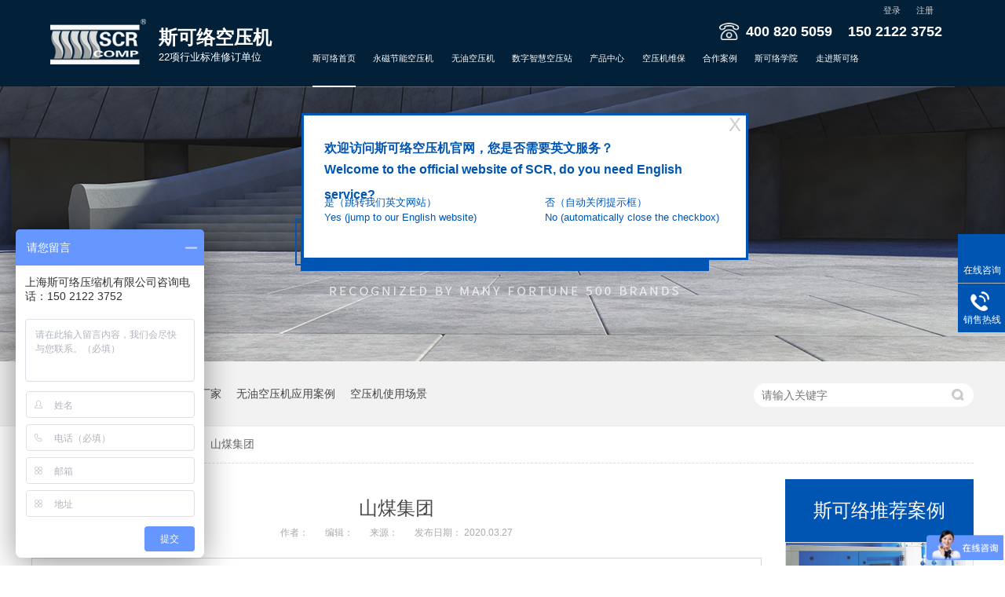

--- FILE ---
content_type: text/html
request_url: https://www.scraij.com/cases/smjt.html
body_size: 6891
content:
<!DOCTYPE html><html lang="zh"><head data-base="/">
<meta http-equiv="Cache-Control" content="no-transform">
<meta http-equiv="Cache-Control" content="no-siteapp"> 
  <meta charset="UTF-8"> 
  <meta http-equiv="X-UA-Compatible" content="IE=edge"> 
  <meta name="renderer" content="webkit"> 
  <meta http-equiv="pragma" content="no-cache">
 <meta http-equiv="cache-control" content="no-cache,must-revalidate">
 <meta http-equiv="expires" content="Wed, 26 Feb 1997 08:21:57 GMT">
 <meta http-equiv="expires" content="0">
 <meta name="applicable-device" content="pc">
<title>山煤集团-上海斯可络压缩机有限公司</title>
<meta name="keywords" content="喷油式双螺杆空压机,空压机永磁变频,高压无油空压机,无油涡旋式空压机厂家">
<meta name="description" content="无油涡旋式空压机厂家上海斯可络压缩机有限公司是一家拥有自主知识产权的高新技术型企业，专注从事喷油式双螺杆空压机,空压机永磁变频,高压无油空压机研发、制造、销售与服务。"><meta name="mobile-agent" content="format=html5;url=https://m.scraij.com/cases/smjt.html"><meta name="mobile-agent" content="format=xhtml;url=https://m.scraij.com/cases/smjt.html">
<link rel="alternate" media="only screen and (max-width:640px)" href="https://m.scraij.com/cases/smjt.html">
<script src="https://www.scraij.com/js/uaredirect.js" type="text/javascript"></script>
<script type="text/javascript">uaredirect("https://m.scraij.com/cases/smjt.html");</script>
<link rel="canonical" href="https://www.scraij.com/cases/smjt.html"> 
  <link href="https://www.scraij.com/css/reset.css?1590042351885" rel="stylesheet"> 
  <script src="https://www.scraij.com/js/nsw.pc.min.js"></script> 
  <script src="https://www.scraij.com/layer/layer.js" type="text/javascript"></script> 
  <link href="https://www.scraij.com/5e71796de4b0d4c3d2455d77.css" rel="stylesheet">
  <script>
var _hmt = _hmt || [];
(function() {
  var hm = document.createElement("script");
  hm.src="https://hm.baidu.com/hm.js?d77cd3b4a097245d872f279509834923";
  var s = document.getElementsByTagName("script")[0];
  s.parentNode.insertBefore(hm, s);
})();
</script> 
  <meta name="baidu-site-verification" content="hZ6BpM5msi">
 </head> 
 <body class="body-color"> 
  <div class="top_bg"> 
 <div class="top_line"> 
  <div class="h_login"> 
   <div id="check_login"></div> 
   <p> <a href="javascript:void(0);" id="parentIframe" title="登录">登录</a> <a href="javascript:void(0);" id="parentIframe2" title="注册">注册</a> </p> 
  </div> 
  <div class="h_tel"> 
   <em><img src="https://www.scraij.com/images/tel.png"></em> 
   <b>400 820 5059</b> 
   <b>150 2122 3752</b> 
  </div> 
  <div class="fl wow slideInLeft animated logo"><a href="https://www.scraij.com/" title=""><img alt="上海斯可络压缩机有限公司" src="https://www.scraij.com/resource/images/36ad7fe84b1944d2bb7ba4e51cea2005_20.png" title="上海斯可络压缩机有限公司"></a></div> 
  <h2 class="h_dw">斯可络空压机<i>22项行业标准修订单位</i></h2> 
  <div class="h_nav menu fr"> 
   <ul> 
     
     <li> <a href="https://www.scraij.com/" title="斯可络首页"> 斯可络首页 </a> </li> 
     
     <li class="jn_t"> <a href="https://www.scraij.com/ycbpky.html" title="永磁节能空压机"> 永磁节能空压机 </a> </li> 
     
     <li class="wykyj_t"> <a href="https://www.scraij.com/wykyj.html" title="无油空压机"> 无油空压机 </a> </li> 
     
     <li> <a href="https://www.scraij.com/yskqgx.html" title="数字智慧空压站"> 数字智慧空压站 </a> </li> 
     
     <li class="pro_t"> <a href="https://www.scraij.com/product/" title="产品中心"> 产品中心 </a> </li> 
     
     <li> <a href="https://www.scraij.com/kyjwb.html" title="空压机维保"> 空压机维保 </a> </li> 
     
     <li> <a href="https://www.scraij.com/case/wykyja.html" title="合作案例"> 合作案例 </a> </li> 
     
     <li class="case_t"> <a href="https://www.scraij.com/article/sklsxy.html" title="斯可络学院"> 斯可络学院 </a> </li> 
     
     <li class="news_t about_t nobor"> <a href="https://www.scraij.com/gyskl.html" title="走进斯可络"> 走进斯可络 </a> </li> 
     
   </ul> 
  </div> 
  <!--永磁节能空压机下拉导航--> 
  <div class="jn_nav"> 
   <div class="content clearfix"> 
    <div class="n01"> 
      
      <a href="https://www.scraij.com/product/dwdycb.html" title="超能直列双螺杆空压机EPM2系列">超能直列双螺杆空压机EPM2系列</a> 
      
      <a href="https://www.scraij.com/products/xydycb.html" title="新一代永磁变频APM系列">新一代永磁变频APM系列</a> 
      
      <a href="https://www.scraij.com/products/ljyslg8249.html" title="两级压缩螺杆空压机H系列">两级压缩螺杆空压机H系列</a> 
      
      <a href="https://www.scraij.com/products/dyycbp3382.html" title="低压永磁变频双螺杆空压机LBPM系列">低压永磁变频双螺杆空压机LBPM系列</a> 
      
      <a href="https://www.scraij.com/products/dyycbp1971.html" title="低压两级永磁变频双螺杆空压机LHPM系列">低压两级永磁变频双螺杆空压机LHPM系列</a> 
      
      <a href="https://www.scraij.com/product/cnzlzy.html" title="超能直列增压270-300EPM2">超能直列增压270-300EPM2</a> 
      
      <a href="https://www.scraij.com/product/cnzqsl.html" title="超能直驱EI系列">超能直驱EI系列</a> 
      
      <a href="https://www.scraij.com/product/ytsycb.html" title="一体式永磁变频空压机APM-T-D系列">一体式永磁变频空压机APM-T-D系列</a> 
      
    </div> 
    <div class="n02"> 
      
      <p><a href="https://www.scraij.com/product/dwdycb.html"><em><img alt="超能直列双螺杆空压机EPM2系列" src="https://www.scraij.com/resource/images/5493822fee154d778f0e3e7fab2b445a_12.png" title="超能直列双螺杆空压机EPM2系列"></em></a></p> 
      
    </div> 
   </div> 
  </div> 
  <!--无油空压机下拉导航--> 
  <div class="wykyj_nav"> 
   <div class="content clearfix"> 
    <div class="n01"> 
      
      <a href="https://www.scraij.com/product/gswysl.html" title="干式无油双螺杆空压机G系列">干式无油双螺杆空压机G系列</a> 
      
      <a href="https://www.scraij.com/products/wywxsk.html" title="无油涡旋空压机XA系列">无油涡旋空压机XA系列</a> 
      
      <a href="https://www.scraij.com/product/gszqsl.html" title="高速直驱无油空压机GPM2系列">高速直驱无油空压机GPM2系列</a> 
      
      <a href="https://www.scraij.com/product/wyszyy.html" title="无油式增压压缩机BST系列">无油式增压压缩机BST系列</a> 
      
    </div> 
    <div class="n02"> 
      
      <p><a href="https://www.scraij.com/product/gszqsl.html"><em><img alt="高速直驱无油空压机GPM2系列" src="https://www.scraij.com/resource/images/9a1dafea1fc84b28a3038fe5cf0d238e_10.png" title="高速直驱无油空压机GPM2系列"></em></a></p> 
      
    </div> 
   </div> 
  </div> 
  <!--解决方案下拉导航--> 
  <div class="fang_nav"> 
   <div class="content clearfix"> 
    <div class="n01"> 
      
    </div> 
    <div class="ab_t"> 
      
    </div> 
   </div> 
  </div> 
  <!--产品中心下拉导航--> 
  <div class="pro_nav"> 
   <div class="content clearfix"> 
    <div class="n01"> 
      
      <a href="https://www.scraij.com/product/lxysj.html" title="离心系列">离心系列</a> 
      
      <a href="https://www.scraij.com/product/ycbpky.html" title="螺杆系列">螺杆系列</a> 
      
      <a href="https://www.scraij.com/product/wykyj.html" title="无油系列">无油系列</a> 
      
      <a href="https://www.scraij.com/product/zkb.html" title="真空泵系列">真空泵系列</a> 
      
    </div> 
    <div class="n02"> 
      
      <p><a href="https://www.scraij.com/product/lxysj.html"><em><img alt="离心系列" src="https://www.scraij.com/resource/images/d989464d5409494985bfe5e21d510ddb_2.png" title="离心系列"></em></a></p> 
      
      <p><a href="https://www.scraij.com/product/ycbpky.html"><em><img alt="螺杆系列" src="https://www.scraij.com/" title="螺杆系列"></em></a></p> 
      
    </div> 
   </div> 
  </div> 
  <!--合作案例下拉导航--> 
  <div class="case_nav"> 
   <div class="content clearfix"> 
    <div class="n01"> 
      
      <a href="https://www.scraij.com/case/yckyja.html" title="永磁空压机案例">永磁空压机案例</a> 
       
      
      <a href="https://www.scraij.com/case/wykyja.html" title="无油空压机案例">无油空压机案例</a> 
      <span> 
        
        <a href="https://www.scraij.com/case/ylxy.html" title="医疗行业">医疗行业 </a> 
        
        <a href="https://www.scraij.com/case/spyl.html" title="食品饮料">食品饮料 </a> 
        
        <a href="https://www.scraij.com/case/hgxy.html" title="化工行业">化工行业 </a> 
        
        <a href="https://www.scraij.com/case/jmyq.html" title="精密仪器">精密仪器 </a> 
        
        <a href="https://www.scraij.com/case/fzxy.html" title="纺织行业">纺织行业 </a> 
        
        <a href="https://www.scraij.com/case/zyxy.html" title="制药行业">制药行业 </a> 
        
        <a href="https://www.scraij.com/case/dlxy.html" title="电力行业">电力行业 </a> 
        </span> 
      
      <a href="https://www.scraij.com/case/ycbpky.html" title="气共享案例">气共享案例</a> 
      <span> 
        
        <a href="https://www.scraij.com/case/snxy.html" title="水泥行业">水泥行业 </a> 
        
        <a href="https://www.scraij.com/case/dzxy.html" title="电子行业">电子行业 </a> 
        
        <a href="https://www.scraij.com/case/gtxy.html" title="钢铁行业">钢铁行业 </a> 
        
        <a href="https://www.scraij.com/case/shxy.html" title="石化行业">石化行业 </a> 
        
        <a href="https://www.scraij.com/case/yyxy.html" title="医药行业">医药行业 </a> 
        
        <a href="https://www.scraij.com/case/wscl.html" title="污水处理">污水处理 </a> 
        
        <a href="https://www.scraij.com/case/fzxy5285.html" title="纺织行业">纺织行业 </a> 
        
        <a href="https://www.scraij.com/case/jccl.html" title="建材处理">建材处理 </a> 
        </span> 
      
      <a href="https://www.scraij.com/case/jxzz.html" title="维保案例">维保案例</a> 
       
      
      <a href="https://www.scraij.com/case/khml.html" title="客户名录">客户名录</a> 
       
      
    </div> 
    <div class="ab_t"> 
      
      <dl> 
       <dt> 
        <a href="https://www.scraij.com/cases/sklgsw2267.html" target="_blank"><img alt="斯可络干式无油空压机助力医疗仪器生产" src="https://www.scraij.com/resource/images/29599feb57414252bdde44e832883e87_10.jpg" title="斯可络干式无油空压机助力医疗仪器生产"></a> 
       </dt> 
       <dd> 
        <h5><a href="https://www.scraij.com/cases/sklgsw2267.html" target="_blank" title="斯可络干式无油空压机助力医疗仪器生产">斯可络干式无油空压机助力医疗仪器生产</a></h5> 
        <div class="abt_desc">
          项目介绍：斯可络首先根据客户使用情况和现场环境、行业推荐客户使用斯可络无油变频系列空压机。为客... 
        </div> 
       </dd> 
      </dl> 
      
    </div> 
   </div> 
  </div> 
  <!--斯可络学院下拉导航--> 
  <div class="news_nav"> 
   <div class="content clearfix"> 
    <div class="n01"> 
      
      <a href="https://www.scraij.com/article/sklsxy.html" title="斯可络商学院">斯可络商学院</a> 
      <span> 
        
        <a href="https://www.scraij.com/article/sklyw.html" title="斯可络要闻">斯可络要闻 </a> 
        
        <a href="https://www.scraij.com/article/zhyhd.html" title="展会与活动">展会与活动 </a> 
        
        <a href="https://www.scraij.com/article/shzrgy.html" title="社会责任公益">社会责任公益 </a> 
        
        <a href="https://www.scraij.com/article/jnkyjj.html" title="节能空压机技术">节能空压机技术 </a> 
        
        <a href="https://www.scraij.com/article/lgkyjw.html" title="螺杆空压机问答">螺杆空压机问答 </a> 
        
        <a href="https://www.scraij.com/article/wykyjw.html" title="无油空压机问答">无油空压机问答 </a> 
        </span> 
      
      <a href="https://www.scraij.com/article/yyjjfa.html" title="应用解决方案">应用解决方案</a> 
       
      
      <a href="https://www.scraij.com/article/spzx.html" title="视频中心">视频中心</a> 
       
      
    </div> 
    <div class="ab_t"> 
      
      <dl> 
       <dt> 
        <a href="https://www.scraij.com/articles/jhkyjk.html" target="_blank"><img alt="节后空压机开机注意事项" src="https://www.scraij.com/resource/images/d99be1dfd6314ac890b6a81f2234241c_3.png" title="节后空压机开机注意事项"></a> 
       </dt> 
       <dd> 
        <h5><a href="https://www.scraij.com/articles/jhkyjk.html" target="_blank" title="节后空压机开机注意事项">节后空压机开机注意事项</a></h5> 
        <div class="abt_desc">
          <p>
    春节假期结束，开工大吉！斯可络空压机&nbsp; 专业售后服务工程师提醒您，节... 
        </p></div> 
       </dd> 
      </dl> 
      
    </div> 
   </div> 
  </div> 
  <!--关于我们下拉导航--> 
  <div class="about_nav"> 
   <div class="content clearfix"> 
    <div class="n01"> 
      
      <a href="https://www.scraij.com/helps/gyskl.html" title="发展历程">发展历程</a> 
      
      <a href="https://www.scraij.com/help/ryzz.html" title="荣誉资质">荣誉资质</a> 
      
      <a href="https://www.scraij.com/help/jszl.html" title="专利认证">专利认证</a> 
      
      <a href="https://www.scraij.com/help/cprz.html" title="产品认证">产品认证</a> 
      
      <a href="https://www.scraij.com/help/scjd.html" title="生产基地">生产基地</a> 
      
      <a href="https://www.scraij.com/help/tdfc.html" title="团队风采">团队风采</a> 
      
      <a href="https://www.scraij.com/helps/jxszc.html" title="经销商政策">经销商政策</a> 
      
      <a href="https://www.scraij.com/helps/lxskl.html" title="联系斯可络">联系斯可络</a> 
      
      <a href="https://www.scraij.com/Tools/leaveword.html" title="产品延保">产品延保</a> 
      
      <a href="https://www.scraij.com/help/xzzx.html" title="下载中心">下载中心</a> 
      
      <a href="https://screw.zhiye.com/" title="企业招聘">企业招聘</a> 
      
    </div> 
    <div class="ab_t"> 
     <dl> 
      <dt> 
       <a href="https://www.scraij.com/helps/gyskl.html"><img alt="" src="https://www.scraij.com/images/cp_pic02.png"></a> 
      </dt> 
      <dd> 
       <h5><a href="https://www.scraij.com/helps/gyskl.html">斯可络空压机<b> · 25年品牌积淀</b></a></h5> 
       <div class="abt_desc">
         上海斯可络压缩机有限公司是一家拥有自主知识产权的高新技术型企业，专业从事螺杆空气压缩机研发、制造、销售与服务。公司拥有80,000平方米规模的空压机...... 
       </div> 
      </dd> 
     </dl> 
    </div> 
   </div> 
  </div> 
 </div> 
  
 <!--下拉导航--> 
  
</div> 
  <div> 
 <div class="ty-banner-1"> 
   
   <a href="https://www.scraij.com/product/" title="斯可络空压机 被众多500强企业认可"> <img alt="斯可络空压机 被众多500强企业认可" src="https://www.scraij.com/resource/images/a54a4cb160aa4d929911c4adff44319c_20.jpg" title="斯可络空压机 被众多500强企业认可"> </a> 
    
   
   
   
 </div> 
</div> 
  <div class="p1-search-1 b"> 
 <div class="blk-main"> 
  <div class="blk-md blk skl"> 
   <div class="p1-search-1-inp fr"> 
    <input class="p1-search-1-inp1" id="key" placeholder="请输入关键字" type="text"> 
    <input class="p1-search-1-inp2" onclick="searchInfo();" type="button"> 
   </div> 
   <p> 热门关键词： 
     
     <a href="https://www.scraij.com/gyskl.html" onclick="searchLink(this);" title="永磁变频螺杆空压机厂家">永磁变频螺杆空压机厂家</a> 
     
     
     <a href="https://www.scraij.com/case/" onclick="searchLink(this);" title="无油空压机应用案例">无油空压机应用案例</a> 
     
     
     <a href="https://www.scraij.com/case/" onclick="searchLink(this);" title="空压机使用场景">空压机使用场景</a> 
     </p> 
  </div> 
 </div> 
  
 <!-- CSS --> 
  
</div> 
  <div class="blk-main"> 
   <div class="blk plc"> 
 <!-- HTML --> 
 <div class="p12-curmbs-1" navcrumbs=""> 
  <b> 您的位置：</b> 
  <a href="https://www.scraij.com/" title="首页"> 首页 </a> 
  <span> &gt; </span> 
   
   <i> <a href="https://www.scraij.com/case/khml.html" title="客户名录"> 客户名录 </a> <span> &gt; </span> </i> 
   
   <i> <a href="https://www.scraij.com/cases/smjt.html" title="山煤集团"> 山煤集团 </a>  </i> 
   
 </div> 
  
  
</div> 
   <div class="clear"></div> 
   <div class="blk-sm fl"> 
    <div class="p14-infocontent-1 blk"> 
 <h1 title="山煤集团" class="p14-infocontent-1-tit">
   山煤集团 
 </h1> 
 <div class="p14-infocontent-1-sour"> 
  <span> 作者：  
   
      
   </span> 
  <span> 编辑：  
   
      
   </span> 
  <span> 来源：  
   
      
   </span> 
  <span> 发布日期： 2020.03.27 </span> 
 </div> 
 <div class="p14-infocontent-1-text"> 
  <div class="p14-infocontent-1-text-t1">
    信息摘要： 
  </div> 
  <div class="p14-infocontent-1-text-t2"></div> 
  <div class="clear"> 
  </div> 
 </div> 
 <div class="p14-infocontent-1-desc endit-content"><p align="center" class="img-block" style="text-align:center;">
    <img align="middle" alt="山煤集团" src="https://www.scraij.com/resource/images/30cc717966d5409db8664b90d34458ba_28.jpg" title="山煤集团">
</p></div> 
 <div class="clear"></div> 
  
</div> 
    <div class="p14-info-3 blk"> 
 <h3 class="p14-info-3-tit"> 【相关推荐】 </h3> 
 <div class="p14-info-3-list"> 
  <ul> 
    
    <li><h4><a href="https://www.scraij.com/" target="_blank" title=""><span> 了解详情 &gt; </span>  </a></h4></li> 
    
  </ul> 
 </div> 
  
</div> 
    <div class="p14-pagination-1 blk"> 
 <dl> 
  <dd> 
   <b><em><a href="https://www.scraij.com/cases/sgjt.html" title="上港集团"> 查看详情 + </a></em></b> 
   <span> 上一条 </span> 
   <a href="https://www.scraij.com/cases/sgjt.html" title="上港集团"> 上港集团 </a> 
  </dd> 
  <dt></dt> 
  <dd> 
   <b><em><a href="https://www.scraij.com/cases/wly.html" title="五粮液"> 查看详情 + </a></em></b> 
   <span> 下一条 </span> 
   <a href="https://www.scraij.com/cases/wly.html" title="五粮液"> 五粮液 </a> 
  </dd> 
 </dl> 
 <div class="p14-pagination-1-href"> 
  <span><a href="https://www.scraij.com/case/khml.html" title="返回列表"> 返回列表 </a></span> 
 </div> 
 <div class="p14-pagination-1-key"> 
  <p> 本文标签： 
    
     
     <span><a href="https://www.scraij.com/search.php?key=喷油式双螺杆空压机" title="喷油式双螺杆空压机"> 喷油式双螺杆空压机 </a></span> 
     
     <span><a href="https://www.scraij.com/search.php?key=空压机永磁变频" title="空压机永磁变频"> 空压机永磁变频 </a></span> 
     
     <span><a href="https://www.scraij.com/search.php?key=高压无油空压机" title="高压无油空压机"> 高压无油空压机 </a></span> 
     
     <span><a href="https://www.scraij.com/search.php?key=无油涡旋式空压机厂家" title="无油涡旋式空压机厂家"> 无油涡旋式空压机厂家 </a></span> 
     
    </p> 
 </div> 
 <div class="clear"> 
 </div> 
  
</div> 
   </div> 
   <div class="blk-xs fr"> 
    <div class="p15-product-2 blk"> 
 <h3 class="p15-product-2-tit"> 斯可络推荐案例 </h3> 
 <div class="p15-product-2-list"> 
   
   <dl> 
    <dt> 
     <a href="https://www.scraij.com/cases/sklgsw2267.html" target="_blank" title="斯可络干式无油空压机助力医疗仪器生产"> <img alt="斯可络干式无油空压机助力医疗仪器生产" src="https://www.scraij.com/resource/images/29599feb57414252bdde44e832883e87_10.jpg" title="斯可络干式无油空压机助力医疗仪器生产"> </a> 
    </dt> 
    <dd> 
     <h4><a href="https://www.scraij.com/cases/sklgsw2267.html" target="_blank" title="斯可络干式无油空压机助力医疗仪器生产">斯可络干式无油空压机助力医疗仪器生产</a></h4> 
     <div class="p15-product-2-desc">
       项目介绍：斯可络首先根据客户使用情况和现场环境、行业推荐客户使用斯可络无油变频系列空压机。为客户分析变频的调节性符合客户使用所需，从根本上解决客户对于设备性能要求。其次客户对斯可络的螺杆空压机质量认同，通过与竞争对手的对比，性价比和售后服务的优势得到客户的信任，客户最终选择斯可络。 
     </div> 
    </dd> 
   </dl> 
   
   <dl> 
    <dt> 
     <a href="https://www.scraij.com/cases/sklgsw.html" target="_blank" title="斯可络干式无油空压机助力波兰医疗产业"> <img alt="斯可络干式无油空压机助力波兰医疗产业" src="https://www.scraij.com/resource/images/4207e3a25ada427996bb2fb4b8a9af68_6.jpg" title="斯可络干式无油空压机助力波兰医疗产业"> </a> 
    </dt> 
    <dd> 
     <h4><a href="https://www.scraij.com/cases/sklgsw.html" target="_blank" title="斯可络干式无油空压机助力波兰医疗产业">斯可络干式无油空压机助力波兰医疗产业</a></h4> 
     <div class="p15-product-2-desc">
       项目介绍：客户使用之后，机器运行没有出现过任何问题，技术问题咨询斯可络海外服务人员之后能得到及时的回应，客户对斯可络非常认可，目前客户已经不再考虑其他品牌的空压机。后面的采购一如既选择斯可络产品。 
     </div> 
    </dd> 
   </dl> 
   
   <dl class="p15-product-clear"> 
    <dt> 
     <a href="https://www.scraij.com/cases/smmjsz.html" target="_blank" title="厦门某金属制品公司使用斯可络SCR150EPM-8空压机进行气共享节能改造"> <img alt="厦门某金属制品公司使用斯可络SCR150EPM-8空压机进行气共享节能改造" src="https://www.scraij.com/resource/images/be48b89ac8bb40c99eea3951c81acf5c_52.jpg" title="厦门某金属制品公司使用斯可络SCR150EPM-8空压机进行气共享节能改造"> </a> 
    </dt> 
    <dd> 
     <h4><a href="https://www.scraij.com/cases/smmjsz.html" target="_blank" title="厦门某金属制品公司使用斯可络SCR150EPM-8空压机进行气共享节能改造">厦门某金属制品公司使用斯可络SCR150EPM-8空压机进行气共享节能改造</a></h4> 
     <div class="p15-product-2-desc">
       项目介绍：客户三台机全年处于加载状态，压力范围是0.6~0.7Mpa之间，每年按8000小时计算，电费0.8元/kw.h。根据空压站目前正常排气量和排气压力这两个数据，推荐采用斯可络1台SCR150EPM-8机型进行气共享节能改造。 
     </div> 
    </dd> 
   </dl> 
   
 </div> 
 <div class="clear"></div> 
  
</div> 
    <div class="cbgg-01 blk"> 
 <div class="cbgg-01-img"> 
  <img src="https://www.scraij.com/images/ad88c4d0518a4b128318e20e58867601_5.jpg"> 
 </div> 
 <p><img src="https://www.scraij.com/images/prolist4.png">全国服务热线</p> 
 <span>400 820 5059</span> 
  
</div> 
    <div class="p14-product-2 blk"> 
 <h3 class="p14-product-2-tit"> 最新产品 </h3> 
 <div class="p14-product-2-list"> 
   
   <dl> 
    <dt> 
     <a href="https://www.scraij.com/products/gswysl.html" target="_blank" title="干式无油螺杆空压机G系列"> <img alt="干式无油螺杆空压机G系列" src="https://www.scraij.com/resource/images/6e82680ee8654b30bba6919acb4dbe36_6.jpg" title="干式无油螺杆空压机G系列"> </a> 
    </dt> 
    <dd> 
     <h4><a href="https://www.scraij.com/products/gswysl.html" target="_blank" title="干式无油螺杆空压机G系列">干式无油螺杆空压机G系列</a></h4> 
    </dd> 
   </dl> 
   
   <dl> 
    <dt> 
     <a href="https://www.scraij.com/products/wywxsk.html" target="_blank" title="无油涡旋XA系列"> <img alt="无油涡旋XA系列" src="https://www.scraij.com/resource/images/6e82680ee8654b30bba6919acb4dbe36_14.jpg" title="无油涡旋XA系列"> </a> 
    </dt> 
    <dd> 
     <h4><a href="https://www.scraij.com/products/wywxsk.html" target="_blank" title="无油涡旋XA系列">无油涡旋XA系列</a></h4> 
    </dd> 
   </dl> 
   
   <dl> 
    <dt> 
     <a href="https://www.scraij.com/products/gszqsl.html" target="_blank" title="高速直驱双螺杆无油空气压缩机 GPM2系列"> <img alt="高速直驱双螺杆无油空气压缩机 GPM2系列" src="https://www.scraij.com/resource/images/63491bcd002b48429c9b58baaed94efb_6.jpg" title="高速直驱双螺杆无油空气压缩机 GPM2系列"> </a> 
    </dt> 
    <dd> 
     <h4><a href="https://www.scraij.com/products/gszqsl.html" target="_blank" title="高速直驱双螺杆无油空气压缩机 GPM2系列">高速直驱双螺杆无油空气压缩机 GPM2系列</a></h4> 
    </dd> 
   </dl> 
   
   <dl class="p14-product-clear"> 
    <dt> 
     <a href="https://www.scraij.com/products/ycbplg.html" target="_blank" title="永磁变频螺杆式真空泵VSPM系列"> <img alt="永磁变频螺杆式真空泵VSPM系列" src="https://www.scraij.com/resource/images/6e82680ee8654b30bba6919acb4dbe36_26.jpg" title="永磁变频螺杆式真空泵VSPM系列"> </a> 
    </dt> 
    <dd> 
     <h4><a href="https://www.scraij.com/products/ycbplg.html" target="_blank" title="永磁变频螺杆式真空泵VSPM系列">永磁变频螺杆式真空泵VSPM系列</a></h4> 
    </dd> 
   </dl> 
   
 </div> 
 <div class="clear"></div> 
  
</div> 
   </div> 
   <div class="clear"></div> 
  </div> 
  <div class="f_bg"> 
 <div class="footer"> 
  <div class="f_tel"> 
   <p class="f_p01"><b>Address</b>上海市金山北部工业区亭枫公路1555号</p> 
   <p class="f_p02"><b>E-mail</b>scrjn@scrcompressor.com</p> 
   <p class="f_p03"><b>Tel</b>400 820 5059</p> 
  </div> 
  <div class="f_nav"> 
   <ul class="f_ul01"> 
     
     <li><a href="javascript:void(0)" title="选购及了解">选购及了解</a> 
      <ul class="f_ul02"> 
        
        <!-- 2级 --> 
        <li><a href="https://www.scraij.com/product/ycbpky.html" title="永磁变频空气压缩机">永磁变频空气压缩机</a></li> 
        
        <!-- 2级 --> 
        <li><a href="https://www.scraij.com/product/wykyj.html" title="无油空气压缩机">无油空气压缩机</a></li> 
        
        <!-- 2级 --> 
        <li><a href="https://www.scraij.com/product/ljyslg.html" title="两级压缩螺杆空气压缩机">两级压缩螺杆空气压缩机</a></li> 
        
        <!-- 2级 --> 
        <li><a href="https://www.scraij.com/product/dylgky.html" title="低压螺杆空气压缩机">低压螺杆空气压缩机</a></li> 
        
        <!-- 2级 --> 
        <li><a href="https://www.scraij.com/product/wykyj2176.html" title="微油空气压缩机">微油空气压缩机</a></li> 
        
        <!-- 2级 --> 
        <li><a href="https://www.scraij.com/product/lxsgfj.html" title="离心式鼓风机">离心式鼓风机</a></li> 
        
        <!-- 2级 --> 
        <li><a href="https://www.scraij.com/product/xyzyky.html" title="行业专用空压机">行业专用空压机</a></li> 
        
      </ul> </li> 
     
     <li><a href="javascript:void(0)" title="帮助与服务">帮助与服务</a> 
      <ul class="f_ul02"> 
        
        <!-- 2级 --> 
        <li><a href="https://www.scraij.com/kyjwb.html" title="空压机维保">空压机维保</a></li> 
        
        <!-- 2级 --> 
        <li><a href="https://www.scraij.com/yskqgx.html" title="数字智慧空压站">数字智慧空压站</a></li> 
        
      </ul> </li> 
     
     <li><a href="https://www.scraij.com/article/sklsxy.html" title="斯可络商学院">斯可络商学院</a> 
      <ul class="f_ul02"> 
        
        <!-- 2级 --> 
        <li><a href="https://www.scraij.com/article/sklyw.html" title="斯可络要闻">斯可络要闻</a></li> 
        
        <!-- 2级 --> 
        <li><a href="https://www.scraij.com/article/shzrgy.html" title="社会责任公益">社会责任公益</a></li> 
        
        <!-- 2级 --> 
        <li><a href="https://www.scraij.com/article/jnkyjj.html" title="节能空压机技术">节能空压机技术</a></li> 
        
        <!-- 2级 --> 
        <li><a href="https://www.scraij.com/article/lgkyjw.html" title="螺杆空压机问答">螺杆空压机问答</a></li> 
        
        <!-- 2级 --> 
        <li><a href="https://www.scraij.com/article/wykyjw.html" title="无油空压机问答">无油空压机问答</a></li> 
        
        <!-- 2级 --> 
        <li><a href="https://www.scraij.com/case/khml.html" title="合作客户">合作客户</a></li> 
        
        <!-- 2级 --> 
        <li><a href="https://www.scraij.com/article/spzx.html" title="视频中心">视频中心</a></li> 
        
      </ul> </li> 
     
     <li class="nobor"><a href="https://www.scraij.com/helps/gyskl.html" title="关于我们">关于我们</a> 
      <ul class="f_ul02"> 
        
        <!-- 2级 --> 
        <li><a href="https://www.scraij.com/helps/gyskl.html" title="企业简介">企业简介</a></li> 
        
        <!-- 2级 --> 
        <li><a href="https://www.scraij.com/help/jszl.html" title="技术专利">技术专利</a></li> 
        
        <!-- 2级 --> 
        <li><a href="https://www.scraij.com/help/ryzz.html" title="荣誉资质">荣誉资质</a></li> 
        
        <!-- 2级 --> 
        <li><a href="https://www.scraij.com/help/scjd.html" title="生产基地">生产基地</a></li> 
        
        <!-- 2级 --> 
        <li><a href="https://www.scraij.com/help/tdfc.html" title="团队风采">团队风采</a></li> 
        
        <!-- 2级 --> 
        <li><a href="https://www.scraij.com/Tools/leaveword.html" title="产品延保">产品延保</a></li> 
        
        <!-- 2级 --> 
        <li><a href="https://www.scraij.com/sitemap.html" target="_blank" title="网站地图">网站地图</a></li> 
        
        <!-- 2级 --> 
        <li><a href="http://mail.screw.sh.cn:8000/" target="_blank" title="公司邮箱">公司邮箱</a></li> 
        
        <!-- 2级 --> 
        <li><a href="https://screw.zhiye.com/" target="_blank" title="企业招聘">企业招聘</a></li> 
        
      </ul> </li> 
     
   </ul> 
  </div> 
  <div class="f_logo fl"> 
   <a href="https://www.scraij.com/"><img alt="上海斯可络" src="https://www.scraij.com/resource/images/36ad7fe84b1944d2bb7ba4e51cea2005_22.png" title="上海斯可络"></a> 
  </div> 
  <div class="f_ban fl"> 
   <p>上海斯可络压缩机有限公司©版权所有 主营：无油空压机</p> 
   <p>投诉热线：4008205059-4</p> 
   <p>备案号：<a href="https://beian.miit.gov.cn/#/Integrated/index" rel="nofollow" target="_blank">沪ICP备19039118号</a></p> 
   <p><a href="https://www.beian.gov.cn/portal/registerSystemInfo?recordcode=31011602002275" target="_blank"><img src="https://www.scraij.com/resource/images/aea71b8341dd4de9b21de3b6757bb1ca_2.png">&nbsp;&nbsp;沪公网安备 31011602002275号</a></p> 
  </div> 
  <div class="f_er fr"> 
   <p><img alt="手机站" src="https://www.scraij.com/resource/images/353eabe34d3a41dd826874ff4e704a60_4.png" title="手机站"><span>手机站</span></p> 
   <p><img alt="关注公众号" src="https://www.scraij.com/resource/images/6c4d8980f91f462ebcaac647349f27d7_2.jpg" title="关注公众号"><span>关注公众号</span></p> 
  </div> 
  <div class="clear"></div> 
 </div> 
  
</div> 
 
 
  <div class="client-2"> 
 <ul id="client-2"> 
  <li class="my-kefu-sq"> 
   <div class="my-kefu-main"> 
    <div class="my-kefu-left"> 
     <a class="online-contact-btn" href="https://p.qiao.baidu.com/cps/chat?siteId=15082588&amp;userId=30070057&amp;siteToken=d77cd3b4a097245d872f279509834923" target="_blank"> <i></i> <p> 在线咨询 </p> </a> 
    </div> 
    <div class="my-kefu-right"></div> 
   </div> </li> 
  <!--<li class="my-kefu-qq" th:if="${not #strings.isEmpty(enterprise.qq)}"> 
   <div class="my-kefu-main"> 
    <div class="my-kefu-left"> 
     <a class="online-contact-btn" target="_blank" href="https://wpa.qq.com/msgrd?v=3&amp;uin=${enterprise.qq?enterprise.qq:''}&amp;site=qq&amp;menu=yes" qq=""> <i></i> <p> QQ咨询 </p> </a>
    </div> 
    <div class="my-kefu-right"></div> 
   </div> </li>---> 
  <li class="my-kefu-tel"> 
   <div class="my-kefu-tel-main"> 
    <div class="my-kefu-left"> 
     <i></i> 
     <p> 销售热线 </p> 
    </div> 
    <div class="my-kefu-tel-right" phone400="">150 2122 3752</div> 
   </div> </li> 
  <!--<li class="my-kefu-liuyan">--> 
  <!--    <div class="my-kefu-main">--> 
  <!--        <div class="my-kefu-left">--> 
  <!--            <a href="https://www.scraij.com/Tools/leaveword.html" title="在线留言"> <i></i>--> 
  <!--                <p> 在线留言 </p>--> 
  <!--            </a>--> 
  <!--        </div>--> 
  <!--        <div class="my-kefu-right"></div>--> 
  <!--    </div>--> 
  <!--</li>--> 
  <!--<li class="my-kefu-weixin" th:if="${not #lists.isEmpty(enterprise.qrcode) and #lists.size(enterprise.qrcode)>0}">--> 
  <!--    <div class="my-kefu-main">--> 
  <!--        <div class="my-kefu-left">--> 
  <!--            <i></i>--> 
  <!--            <p> 微信扫一扫 </p>--> 
  <!--        </div>--> 
  <!--        <div class="my-kefu-right">--> 
  <!--        </div>--> 
  <!--        <div class="my-kefu-weixin-pic">--> 
  <!--            <img src="https://www.scraij.com/images/weixin.gif" th:src="https://www.scraij.com/${enterprise.qrcode[0].url}">--> 
  <!--        </div>--> 
  <!--    </div>--> 
  <!--</li>--> 
  <!--<li class="my-kefu-weibo" th:if="${not #strings.isEmpty(enterprise.xlweibo)}">--> 
  <!--    <div class="my-kefu-main">--> 
  <!--        <div class="my-kefu-left">--> 
  <!--            <a th:href="https://www.scraij.com/${enterprise?enterprise.xlweibo:''}" target="_blank" href="javascript:;"> <i></i>--> 
  <!--                <p> 关注微博 </p>--> 
  <!--            </a>--> 
  <!--        </div>--> 
  <!--        <div class="my-kefu-right">--> 
  <!--        </div>--> 
  <!--    </div>--> 
  <!--</li>--> 
  <li class="my-kefu-ftop"> 
   <div class="my-kefu-main"> 
    <div class="my-kefu-left"> 
     <a href="javascript:;"> <i></i></a> 
    </div> 
    <div class="my-kefu-right"> 
    </div> 
   </div> </li> 
 </ul> 
  
  
</div> 
  <script src="https://www.scraij.com/js/public.js"></script> 
  <script src="https://www.scraij.com/5e71796de4b0d4c3d2455d77.js" type="text/javascript"></script>
 
<script>  var sysBasePath = null ;var projPageData = {};</script><script>(function(){var bp = document.createElement('script');
var curProtocol = window.location.protocol.split(':')[0];
if (curProtocol === 'https')
{ bp.src='https://zz.bdstatic.com/linksubmit/push.js'; }
else
{ bp.src='http://push.zhanzhang.baidu.com/push.js'; }
var s = document.getElementsByTagName("script")[0];
s.parentNode.insertBefore(bp, s);
})();</script><script src="https://www.scraij.com/js/ab77b6ea7f3fbf79.js" type="text/javascript"></script>
<script type="application/ld+json">
{"@content":"https://ziyuan.baidu.com/contexts/cambrian.jsonld","@id":"https://www.scraij.com/cases/smjt.html","appid":"","title":"山煤集团-上海斯可络压缩机有限公司","images":[],"description":"","pubDate":"2020-03-27T09:49:00","upDate":"2026-01-07T11:12:34","lrDate":"2020-03-27T09:41"}
</script></body></html>

--- FILE ---
content_type: text/html
request_url: https://www.scraij.com/hy/checked.php?jsoncallback=jQuery191009121241140468395_1768594305229&_=1768594305230
body_size: 135
content:
jquery191009121241140468395_1768594305229({login:"",login_t:null})

--- FILE ---
content_type: text/css
request_url: https://www.scraij.com/5e71796de4b0d4c3d2455d77.css
body_size: 3610
content:

.top_bg{ height:6.9rem; background:rgba(2,32,56,1); position: relative;z-index: 10;}
.top_line{width: 90%;border-bottom: rgba(255,255,255,0.2) 1px solid;margin: 0 auto;height: 6.9rem;}
.h_login{height: 1.5rem;line-height: 1.5rem;position: absolute;top: 0;right: 6.5%;z-index: 10;}
.h_login a{font-size: 0.7rem;color: rgba(255,255,255,0.8);padding:0 0.5rem;}
.h_login a:hover{color:#fff;font-weight:bold;}
.h_tel{height: 2rem;line-height: 2rem;position: absolute;top: 1.5rem;right: 5%;z-index: 10;}
.h_tel em{width: 1.6rem;height: 1.4rem;display: block;float: left;line-height: 0;padding: 0.3rem 0.5rem 0 0;}
.h_tel em img{width: 1.6rem;height: 1.4rem;}
.h_tel b{font-size: 1.1rem;color: #fff;padding-right: 1rem;}
.logo{width: 12%;padding: 1.5rem 0 0;}
.logo img{ width:7.6rem; height:3.6rem;}
.h_dw{font-size: 1.5rem;color: #fff;width: 14%;line-height: 1.6rem;float: left;height: 4.7rem;padding: 2.2rem 0 0;}
.h_dw i{display: block;font-size: 0.8rem;font-weight: normal;}
.h_nav{width: 72%; height:3.8rem;padding:3.1rem 0 0;line-height:3rem;}
.h_nav li{ float:left;height: 3.8rem;line-height: 3rem;padding: 0 0.7rem;}
.h_nav li a{ font-size:0.7rem; color:#fff;display:block; float:left;position: relative;vertical-align: middle;text-align: center;height: 3.8rem;
  -webkit-transform: perspective(1px) translateZ(0);
  transform: perspective(1px) translateZ(0);
  box-shadow: 0 0 1px transparent;}
.h_nav li a:before {
  content: "";
  position: absolute;
  z-index: -1;
  left: 0;
  right: 100%;
  bottom: 0;
  background: #fff;
  height: 2px;
  -webkit-transition-property: right;
  transition-property: right;
  -webkit-transition-duration: 0.3s;
  transition-duration: 0.3s;
  -webkit-transition-timing-function: ease-out;
  transition-timing-function: ease-out;
}
.h_nav li a:hover:before, .h_nav li a:focus:before, .h_nav li a:active:before {
  right: 0;
}
.h_nav li.cur a{ background:url(images/nav_line.gif) repeat-x 0 bottom;}
.h_nav li.nobor{padding-right: 0;}

.content{ width:1200px; margin:0 auto;}
.jn_nav,.wykyj_nav,.fang_nav,.pro_nav,.case_nav,.news_nav,.about_nav{display: none;position: absolute;width: 100%;left: 0;top: 6.95rem;background: rgba(2,32,56,0.9);z-index: 10;height: 13.5rem;}
.n01{width: 640px;float: left;padding: 1.5rem 0 0;height: 12rem;}
.top_bg .h_nav .n01 a{width: 320px;height: 46px;line-height: 46px;overflow: hidden;font-size: 0.7rem;color: rgba(255,255,255,0.8);text-align: left;white-space:nowrap; overflow:hidden; text-overflow:ellipsis;}
.top_bg .h_nav .n01 a:before{content: "";width: 80%;height: 1px;position: absolute;bottom: 0;left: 0;background:rgba(255,255,255,0.3);}
.top_bg .h_nav .n01 a:hover{color: #fff;}
.n02{width: 550px;float: right;padding: 1rem 0 0;height: 12.5rem;}
.n02 p{width: 260px;float: left;padding: 0 0 0 15px;}
.n02 p em{width: 260px;height: 195px;display: block;line-height: 0;overflow: hidden;background: #fff;}
.n02 p em img{width: 260px;height: 195px;}
.n02 p span{display: block;font-size: 16px;color: #fff;width: 260px;text-align: center;height: 30px;line-height: 30px;white-space:nowrap; overflow:hidden; text-overflow:ellipsis;padding: 10px 0 0;}
.h_nav li.cur .n01 a{background: none;}

.jn_nav .n01{width: 800px;}
.top_bg .h_nav .jn_nav .n01 a{width:400px;}
.jn_nav .n02{width: 275px;}

.wykyj_nav .n01{padding: 2.5rem 0 0;height: 11rem;}
.top_bg .h_nav .wykyj_nav .n01 a{height: 60px;line-height: 60px;}

.ab_t{width: 550px;float: left;padding: 1.5rem 0 0;position: relative;}
.ab_t:before{content: "";width: 1px;height: 60%;position: absolute;top: 15%;right: -40px;background: rgba(255,255,255,0.4);}
.ab_t dl dt{width: 260px;height: 195px;line-height: 0;overflow: hidden;float: left;margin:15px 0 0;}
.ab_t dl dt img{width: 100%;display:block;}
.ab_t dl dd{width: 250px;float: right;padding: 10px 0 0;}
.ab_t dl dd h5{height: 40px;line-height: 40px;overflow: hidden;border-bottom: #ddd 1px solid;}
.ab_t dl dd h5 a{font-size: 18px;color: rgba(255,255,255,0.8);display:block;width:250px;white-space:nowrap; overflow:hidden; text-overflow:ellipsis;text-align:left;}
.abt_desc{font-size: 16px;color: rgba(255,255,255,0.8);line-height: 24px;height: 120px;overflow: hidden;padding: 10px 0 0;}

.about_nav .ab_t{padding: 1rem 0 0;}
.about_nav .ab_t dt{background: #fff;margin:0;}

.news_nav .n01,.about_nav .n01{width:540px;position: absolute;left: 50%;top: 0;margin-left:200px;}
.top_bg .news_nav .n01 a,.top_bg .about_nav .n01 a{width: 180px;}
.fang_nav .n01,.case_nav .n01{width:600px;position: absolute;left: 50%;top: 0;margin-left:110px;}
.top_bg .fang_nav .n01 a,.top_bg .case_nav .n01 a{width: 150px;}
.about_nav .ab_t:before{background: none;}

em, i {font-style: normal;}

html {font-size: 10px;-webkit-text-size-adjust: none;}
@media screen and (min-width: 1200px) {html {font-size: 15px;}}
@media screen and (min-width: 1280px) {html {font-size: 16px;}}
@media screen and (min-width: 1366px) {html {font-size: 17px;}}
@media screen and (min-width: 1440px) {html {font-size: 18px;}}
@media screen and (min-width: 1600px) {html {font-size: 20px;}}
@media screen and (min-width: 1920px) {html {font-size: 24px;}}


        .ty-banner-1 {
            overflow: hidden;
            line-height: 0;
            text-align:center;
        }
        .ty-banner-1 img{
            visibility: hidden;
        }
        .ty-banner-1 img.show{
            visibility: visible;
        }
    

        .p1-search-1 {
            background: #f2f2f2;
            height: 82px;
            border-bottom: 1px solid #eee;
            overflow: hidden;
            font-size: 14px;
        }
        
        .p1-search-1 p {
            color: #444;
            line-height: 82px;
        }
        
        .p1-search-1 a {
            color: #444;
            display: inline-block;
            margin-right: 15px;
        }
        .skl{width:1200px;margin:0 auto 20px;}
        .p1-search-1-inp {
            width: 270px;
            height: 30px;
            border-radius: 20px;
            background: #fff;
            padding-left: 10px;
            margin-top: 28px;
        }
        
        .p1-search-1-inp input {
            border: 0;
        }
        
        .p1-search-1-inp1 {
            width: 224px;
            height: 30px;
            line-height: 30px;
            color: #a9a9a9;
            float: left;
        }
        
        .p1-search-1-inp2 {
            width: 30px;
            height: 30px;
            background: url(images/VISkins-p1.png) no-repeat -258px -936px;
            float: right;
            cursor: pointer;
        }
    

        .p12-curmbs-1 {
            font-size: 14px;
            border-bottom: 1px dashed #dcdcdc;
        }
        
        .p12-curblock{
            display: none;
        }
        .p12-curmbs-1 b {
            border-left: 10px solid #0055b2;
            font-weight: normal;
            padding-left: 8px;
        }
        .p12-curmbs-1 i {
            font-style: normal;
        }
        
        .p12-curmbs-1 span {
            font-family: '宋体';
            padding: 0 5px;
            height: 46px;
            line-height: 46px;
        }
    

        .p14-infocontent-1 {
            background: #fff;
            padding: 18px 0;
        }
        
        .p14-infocontent-1-tit {
            height: 38px;
            font-size: 24px;
            font-weight: normal;
            line-height: 38px;
            color: #4b4a4a;
            text-align: center;
        }
        
        .p14-infocontent-1-sour {
            height: 24px;
            font-size: 12px;
            line-height: 24px;
            text-align: center;
            color: #aaa;
            margin-bottom: 20px;
        }
        
        .p14-infocontent-1-sour a {
            color: #aaa;
        }
        
        .p14-infocontent-1-sour span {
            margin: 0 9px;
        }
        
        .p14-infocontent-1-text {
            padding: 16px 18px;
            font-size: 14px;
            line-height: 24px;
            border: 1px solid #d6d6d6;
            margin-bottom: 22px;
        }
        
        .p14-infocontent-1-text-t1 {
            width: 78px;
            float: left;
            color: #342f2e;
            margin-right: -78px;
        }
        
        .p14-infocontent-1-text-t2 {
            padding-left: 80px;
        }
        .p14-infocontent-1-desc p{
            font-size: 16px;
        }
    

        .p14-info-3 {
            background: #f5f5f5;
            padding: 8px 20px;
        }
        
        .p14-info-3-tit {
            height: 55px;
            font-size: 24px;
            font-weight: normal;
            line-height: 55px;
            color: #4b4a4a;
        }
        
        .p14-info-3-list li h4{
            height: 46px;
            font-size: 14px;
            font-weight: normal;
            line-height: 46px;
            color:#4b4a4a;
            border-top: 1px dashed #dbdbdb;
            overflow: hidden;
            text-overflow: ellipsis;
            white-space: nowrap;
        }
        .p14-info-3-list li h4 a{ color:#4b4a4a;}
        .p14-info-3-list li h4 span {
            float: right;
        }
    

        .p14-pagination-1 dl {
            margin-bottom: 24px;
            padding-right: 40px;
        }
        
        .p14-pagination-1 dd {
            height: 32px;
            font-size: 14px;
            line-height: 32px;
            overflow: hidden;
            text-overflow: ellipsis;
            white-space: nowrap;
        }
        
        .p14-pagination-1 dd b {
            float: right;
            font-weight: normal;
        }
        
        .p14-pagination-1 dd span {
            width: 60px;
            height: 32px;
            background: #a2a2a2;
            color: #fff;
            text-align: center;
            display: inline-block;
            margin-right: 10px;
        }
        
        .p14-pagination-1 dt {
            height: 1px;
            border-bottom: 1px dashed #b5b5b5;
            margin-left: 60px;
            padding-top: 2px;
            margin-bottom: 2px;
        }
        
        .p14-pagination-1 dd em {
            float: right;
            font-style: normal;
            padding-left: 20px;
            font-weight: normal;
        }
        
        .p14-pagination-1 dl a {
            color: #4b4a4a;
        }
        
        .p14-pagination-1-href {
            float: right;
            font-size: 18px;
            line-height: 32px;
        }
        
        .p14-pagination-1-href span {
            display: inline-block;
            padding: 0 6px;
            margin-left: 4px;
            background: #0055b2;
        }
        
        .p14-pagination-1-href a {
            display: block;
            color: #fff;
        }
        
        .p14-pagination-1-key {
            min-height: 40px;
            border-top: 1px solid #0055b2;
            font-size: 14px;
            line-height: 40px;
            color:#575556;
        }
        
        .p14-pagination-1-key a {
            color: #575556;
        }
        
        .p14-pagination-1-key span {
            display: inline-block;
            margin: 0 4px;
        }
    

 .p15-product-2-tit {
            height: 80px;
            font-size: 24px;
            font-weight: normal;
            line-height: 80px;
            background: #0055b2;
            color: #fff;
            text-align: center;
        }
        .p15-product-2-list dl {
            width: 100%;
            border: 1px solid #dfdfdf;
            box-sizing: border-box;
            margin:0 0 10px;
            display: inline-block;
        }
        .p15-product-2-list dl dt{
            width: 100%;
            line-height: 0;
        }
        .p15-product-2-list dt img {
            display: block;
            width: 100%;
        }
        
        .p15-product-2-list dd {
           width: 90%;
            margin: 0 auto;
            padding: 10px 0;
        }
        
        .p15-product-2-list h4 {
            height: 24px;
            font-size: 14px;
            line-height: 24px;
            color: #191919;
            overflow: hidden;
            text-overflow: ellipsis;
            white-space: nowrap;
        }
        
        .p15-product-2-list h4 a {
            color: #191919;
        }
        
        .p15-product-2-desc {
            font-size: 12px;
            line-height: 18px;
            color: #666;
            overflow: hidden;
            height: 54px;
        }
        
        .p15-product-2-list dl:hover {
            border-color: #0055b2;
        }
        
        .p15-product-2-list dl:hover h3 a {
            color: #0055b2;
        }
    

        .cbgg-01 {
            background: #0055b2;
            text-align: center;
            color: #fff;
        }
        
        .cbgg-01-img img {
            width: 100%;
            display: block;
        }
        
        .cbgg-01 p {
            padding-top: 15px;
        }
        
        .cbgg-01 p img {
            vertical-align: middle;
            margin-right: 5px;
        }
        
        .cbgg-01 span {
            display: block;
            font-size: 28px;
            font-weight: bold;
            font-family: Arial;
            padding-bottom: 20px;
            padding-top: 10px;
        }
    

        .p14-product-2-tit {
            height: 46px;
            line-height: 46px;
            border-bottom: 2px solid #dfdfdf;
            margin-bottom: 20px;
            font-size: 20px;
            color: #333;
        }
        
        .p14-product-2-list dl {
            width: 100%;
            border: 1px solid #dfdfdf;
            box-sizing: border-box;
            margin: 0 0 15px;
        }
        
        .p14-product-2-list dl img {
            display: block;
            width: 100%;
        }
        .p14-product-2-list dl dd{
            padding: 10px;
        }
        .p14-product-2-list h4 {
            height: 30px;
            font-size: 16px;
            font-weight: normal;
            line-height: 30px;
            color: #191919;
            overflow: hidden;
            text-overflow: ellipsis;
            white-space: nowrap;
            text-align: center;
        }
        
        .p14-product-2-list h4 a {
            color: #191919;
        }
        
        .p14-product-2-desc {
            font-size: 14px;
            line-height: 24px;
            color: #666;
            overflow: hidden;
            text-overflow: ellipsis;
            white-space: nowrap;
        }
        
        .p14-product-2-list dl:hover {
            border-color: #0055b2;
        }
        
        .p14-product-2-list dl:hover h3 a {
            color: #0055b2;
        }
    

 .sankf {
  position: fixed;
  bottom: 0;
  left: 0;
  width: 70%;
  height: 512px;
  z-index: 9999;
}
.f_bg{ background:url(images/f_bg.gif) repeat-x; height:755px;overflow: hidden;}
.footer{width: 1200px; margin:0 auto;position: relative;z-index: 10;}
.f_tel{height: 108px;padding: 40px 0 0;}
.f_tel p{float: left;overflow: hidden;font-size: 18px;color: #fff;line-height: 32px;height: 100px; background:url(images/f_line.png) no-repeat right 6px;}
.f_tel p b{display: block;font-size: 20px;font-family:Arial, Helvetica, sans-serif;padding: 0 0 0 40px;height: 40px;}
.f_tel .f_p01{width: 445px;}
.f_tel .f_p02{width: 315px;padding-left: 145px;}
.f_tel .f_p03{width: 160px;padding-left: 100px;background: none;}
.f_tel .f_p01 b{ background:url(images/f_ico01.png) no-repeat 0 2px;}
.f_tel .f_p02 b{ background:url(images/f_ico02.png) no-repeat 0 4px;}
.f_tel .f_p03 b{ background:url(images/f_ico03.png) no-repeat 0 2px;}
.f_nav{height: 400px;width: 1200px;padding: 39px 0 0;}
.f_ul01 li{width: 340px;float: left;}
.f_ul01 li a{font-size: 24px;color: #fff;display: block;height: 60px;line-height: 36px;width: 100%;}
.f_ul01 .f_ul02 li a{height: 36px;overflow: hidden;font-size: 14px;color: #bdc0c4;}
.f_nav ul li a:hover{color: #fff;}
.f_ul01 li.nobor{width: 160px;}
.f_logo{width: 340px;height: 139px;padding: 29px 0 0;}
.f_logo img{width: 200px;height: 94px;}
.f_ban{height: 139px;padding: 24px 0 0;width: 420px;}
.f_ban p{font-size: 14px;color: #fff;height: 32px;line-height: 32px;}
.f_ban span{padding: 0 20px;}
.f_ban a{color: #fff;}
.f_er{width: 240px;height: 139px;padding: 29px 0 0;}
.f_er p{width: 90px;padding: 0 0 0 30px;float: left;text-align: center;line-height: 0;}
.f_er p img{width: 88px;height: 88px;display: block;border: #bcbebf 1px solid;}
.f_er p span{display: block;font-size: 14px;color: #fff;line-height: 30px;padding-top: 5px;}
  

    .fdtishi {
    width: 40%;
    position: fixed;
    left: 30%;
    top: 20%;
    background: #fff;
    z-index: 999;
    padding: 2rem 2% 2rem 2%;
    border: 3px solid #0055b2;
}

.fdtishi h3 {
    display: block;
    height: 2rem;
    line-height: 2rem;
    font-size: 1rem;
    color: #0055b2;
}
.fdtishi h4{    color: #0055b2;}

.fdtishi  .yes {
    float: left;
    height: 3rem;
    width: 44%;
    margin-top: 1rem;
    cursor: pointer;
}

.fdtishi .no {
    float: right;
    text-align: left;
    width: 45%;
    margin-top: 1rem;
    cursor: pointer;
}

.fdtishi span {
    font-size: 0.8rem;
    font-weight: normal;
    color: #0055b2;
}

.fdtishi p {
    color: #000;
    font-size: 0.8rem;
    line-height: 2rem;
}

.fdtishi>div:hover span {
    font-weight: bold;
}

.wbgb {
    position: absolute;
    right: 6px;
    top: 0%;
    font-size: 1.5rem;
    cursor: pointer;
    line-height: 1.5rem;
    height: 1.5rem;
    color: #ccc;
}


        .client-2 {
            position: fixed;
            right: -170px;
            top: 50%;
            z-index: 900;
        }
        
        .client-2 li a {
            text-decoration: none;
        }
        .client-2 li {
            margin-top: 1px;
            clear: both;
            height: 62px;
            position: relative;
        }
        
        .client-2 li i {
            background: url(images/fx.png) no-repeat;
            display: block;
            width: 30px;
            height: 27px;
            margin: 0px auto;
            text-align: center;
        }
        
        .client-2 li p {
            height: 20px;
            font-size: 12px;
            line-height: 20px;
            overflow: hidden;
            text-align: center;
            color: #fff;
        }
        .client-2 .my-kefu-sq i {
            background-position: 4px -75px;
        }
        
        .client-2 .my-kefu-qq i {
            background-position: 4px 5px;
        }
        
        .client-2 .my-kefu-tel i {
            background-position: 0 -21px;
        }
        
        .client-2 .my-kefu-liuyan i {
            background-position: 4px -53px;
        }
        
        .client-2 .my-kefu-weixin i {
            background-position: -34px 4px;
        }
        
        .client-2 .my-kefu-weibo i {
            background-position: -30px -22px;
        }
        
        .client-2 .my-kefu-ftop {
            display: none;
        }
        
        .client-2 .my-kefu-ftop i {
               width: 35px;
    height: 50px;
    background-position: -26px -46px;
        }
        .client-2 .my-kefu-ftop .my-kefu-main{
            padding-top: 6px;
        }
        
        .client-2 .my-kefu-left {
            float: left;
            width: 62px;
            height: 47px;
            position: relative;
        }
        
        .client-2 .my-kefu-tel-right {
            font-size: 16px;
            color: #fff;
            float: left;
            height: 24px;
            line-height: 22px;
            padding: 0 15px;
            border-left: 1px solid #fff;
            margin-top: 14px;
        }
        
        .client-2 .my-kefu-right {
            width: 20px;
        }
        
        .client-2 .my-kefu-tel-main {
            background: #0055b2;
            color: #fff;
            height: 53px;
            width: 230px;
            padding:9px 0 0;
            float: left;
        }
        
        .client-2 .my-kefu-main {
            background: #0055b2;
            width: 97px;
            height: 53px;
            position: relative;
            padding:9px 0 0;
            float: left;
        }
        
        .client-2 .my-kefu-weixin-pic {
            position: absolute;
            left: -130px;
            top: -24px;
            display: none;
            z-index: 333;
        }
        
        .my-kefu-weixin-pic img {
            width: 115px;
            height: 115px;
        }
    


--- FILE ---
content_type: application/javascript
request_url: https://www.scraij.com/5e71796de4b0d4c3d2455d77.js
body_size: 2005
content:

	$(function () {
		$(".jn_nav").appendTo(".jn_t");
		$(".wykyj_nav").appendTo(".wykyj_t");
		$(".fang_nav").appendTo(".fang_t");
		$(".pro_nav").appendTo(".pro_t");
		$(".case_nav").appendTo(".case_t");
		$(".news_nav").appendTo(".news_t");
		$(".about_nav").appendTo(".about_t");
		jQuery(".h_nav").slide({ type:"menu", titCell:"li", targetCell:">div",effect:"slideDown",delayTime:300,triggerTime:0,returnDefault:true,titOnClassName:"on"});});


        
        $(function(){
            var image = new Image();
            image.onload = function() {
                var imgWidth=$('.ty-banner-1 img').width();
               var windowWidth=$(window).width();
               var length = (imgWidth-windowWidth)/2;
               if(length>0){
                    $('.ty-banner-1 img').attr('style','margin-left:'+ (-length) + 'px');
               }
               $('.ty-banner-1 img').addClass('show');
            }
            image.src = $('.ty-banner-1 img').attr('src');
           
        });
    

       var key = document.getElementById("key");

            function searchInfo() {
                var base = $('head').data('base');
                if (key.value) {
                    location.href = base + "search.php?key=" + key.value;
                } else {
                    alert('请输入您要搜索的关键词！');
                }
            }
            key.addEventListener('keypress', function(event) {
                var keycode = event.keycode || event.which;
                if (keycode == "13") {
                    searchInfo();
                }
            });

        function searchLink(el) {
            var href = $(el).attr("href");
            location.href = href ? href : "/search.php?key=" + $(el).html();
        }
    

        $("[navcrumbs]").find("dd a").last().addClass('cur');
    

function deleteCookie(cookieName) {  
    document.cookie = cookieName + '=; expires=Thu, 01 Jan 1970 00:00:01 GMT; path=/';  
}

function setCookie(name, value, hours) {  
    var expires = "";  
    if (hours) {  
        var date = new Date();  
        date.setTime(date.getTime() + (hours*60*60*1000));  
        expires = "; expires=" + date.toUTCString();  
    }  
    document.cookie = name + "=" + (value || "")  + expires + "; path=/";  
}  

function getCookie(name) {  
    var nameEQ = name + "=";  
    var ca = document.cookie.split(';');  
    for(var i=0;i < ca.length;i++) {  
        var c = ca[i];  
        while (c.charAt(0)==' ') c = c.substring(1,c.length);  
        if (c.indexOf(nameEQ) == 0) return c.substring(nameEQ.length,c.length);  
    }  
    return null;  
}  


    // 获取浏览器的首选语言  
var userLanguage = navigator.language || navigator.userLanguage; // 为了兼容旧版IE  
  
// 如果你想要根据语言做某些操作，你可以使用if语句  
if (!userLanguage.startsWith("zh")) {  
    
    var htmls ="<div class='fdtishi'><div class='wbgb'>X</div><h4>欢迎访问斯可络空压机官网，您是否需要英文服务？</h4><h3>Welcome to the official website of SCR, do you need English service?</h3>  <div class='yes'><a href='https://www.scrcompressor.com'><span>是（跳转我们英文网站）<br/>Yes (jump to our English website)</span><p></p></div> <div class='no'><a href='javascript:' ><span>否（自动关闭提示框）<br/>No  (automatically close the checkbox) </span><p></p></a></div></div>";
    
    var isshows = getCookie('isshow');  
    
if(!isshows) {  
    $("body").append(htmls); 
    
      $(".wbgb").click(function(){$(".fdtishi").hide();
       setCookie('isshow', 'false', 3);
    });
    $(".fdtishi .yes a").click(function(){$(".fdtishi").hide();
        
    });
    $(".fdtishi .no a").click(function(){$(".fdtishi").hide();
        
     setCookie('isshow', 'false', 3);
        
    });
}
       
 
  
} 


        $(function() {
            var time;
            //var winHeight = top.window.document.body.clientHeight || $(window.parent).height();
            $('.client-2').css({
                'marginTop': -($('.client-2').height() / 2)
            });
            $('#client-2 li').on({
                'mouseenter': function() {
                    var scope = this;
                    time = setTimeout(function() {
                        var divDom = $(scope).children('div');
                        var maxWidth = divDom.width();
                        $(scope).stop().animate({
                            left: 77-maxWidth}, 'normal', function() {
                            var pic = $(scope).find('.my-kefu-weixin-pic');
                            if (pic.length > 0) {
                                pic.show();
                            }
                        });
                    }, 100)
                },
                'mouseleave': function() {
                    var pic = $(this).find('.my-kefu-weixin-pic');
                    var divDom = $(this).children('div');
                    var maxWidth = divDom.width();
                    if (pic.length > 0) {
                        pic.hide();
                    }
                    clearTimeout(time);
                    var divDom = $(this).children('div');
                    $(this).stop().animate({
                        left: 0
                    }, "normal", function() {});
                }
            });
            //返回顶部
            $(window).scroll(function() {
                var scrollTop = document.documentElement.scrollTop || window.pageYOffset || document.body.scrollTop;
                var eltop = $("#client-2").find(".my-kefu-ftop");
                if (scrollTop > 0) {
                    eltop.show();
                } else {
                    eltop.hide();
                }
            });
            $("#client-2").find(".my-kefu-ftop").click(function() {
                var scrollTop = document.documentElement.scrollTop || window.pageYOffset || document.body.scrollTop;
                if (scrollTop > 0) {
                    $("html,body").animate({
                        scrollTop: 0
                    }, "slow");
                }
            });
        });
    
